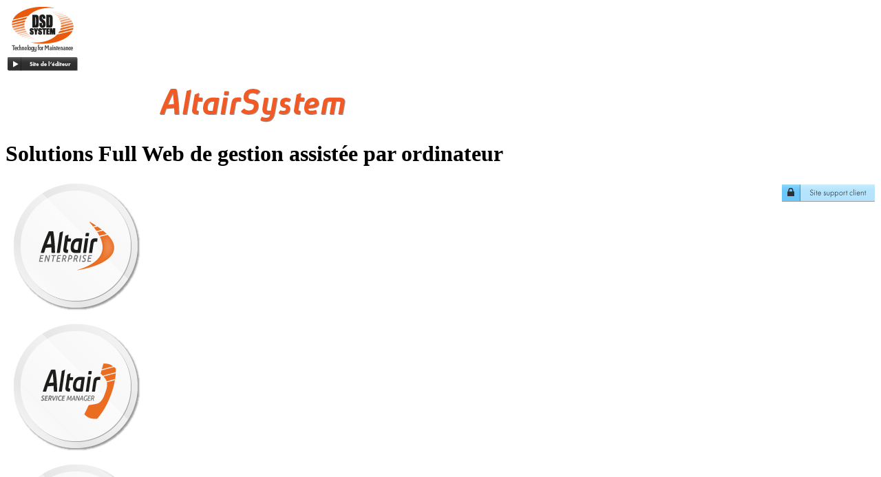

--- FILE ---
content_type: text/html
request_url: http://altairsystem.fr/
body_size: 2438
content:
<!DOCTYPE html>
<html lang="fr-FR">
<head>
	<meta charset="UTF-8" />
	<meta http-equiv="Content-Type" content="text/html; charset=UTF-8" />
	<title>AltairSystem, solutions Full Web de GMAO et management QHSE</title>
	<meta name="description" content="Découvrez la solutions GMAO Altair Enterpruse et le logiciel de management QHSE Themis " />

	<link rel="stylesheet" href="https://www.altairsystem.fr/styles.css" type="text/css" media="screen" />
	<!--script type="text/javascript" src="//use.typekit.net/lms4txm.js"></script>
	<script type="text/javascript">try{Typekit.load();}catch(e){}</script-->
	<link rel="canonical" href="https://www.altairsystem.fr" />

<script type="text/javascript">

  var _gaq = _gaq || [];
  _gaq.push(['_setAccount', 'UA-30619560-2']);
  _gaq.push(['_trackPageview']);

  (function() {
    var ga = document.createElement('script'); ga.type = 'text/javascript'; ga.async = true;
    ga.src = ('https:' == document.location.protocol ? 'https://ssl' : 'http://www') + '.google-analytics.com/ga.js';
    var s = document.getElementsByTagName('script')[0]; s.parentNode.insertBefore(ga, s);
  })();

</script>

	<!--[if lt IE 9]>
	<script src="js/html5shiv.js"></script>
	<![endif]-->

</head>
<body>
	<div id="container">
		<header>
			<div id="header-left">
				<a rel="nofollow" href="https://www.dsdsystem.fr"><img src="img/logo-DSD.png" alt="Site de DSDSystem, éditeur des logiciels GMAO QHSE" /></a>
			</div>
			<div id="header-center">
				<img src="img/titre-page.png" alt="AltairSystem, solutions Full Web de gestion assistée par ordinateur" />
				<h1>Solutions Full Web de gestion assistée par ordinateur</h1>
			</div>
			<div id="header-right">
				<a rel="nofollow" href="https://support.zoho.com/portal/dsdsystem/home"><img src="img/lien-support.png" alt="Site support Altair & Themis" style="float:right" /></a>
			</div>
		</header>
		<section id="main">
			<article id="logo-zone">
				<div class="one-third">
					<a rel="nofollow" href="https://www.altair-enterprise.fr/"><img src="img/logo-altair-gmao.png" alt"GMAO Altair" /></a>
				</div>
				<div class="one-third">
					<a rel="nofollow" href="https://www.altair-fsm.fr/"><img src="img/logo-altair-sav.png" alt"logiciel SAV Altair" /></a>
				</div>
				<div class="one-third last">
					<a rel="nofollow" href="https://www.themis-qhse.fr/"><img src="img/logo-themis-qhse.png" alt"manager QHSE Themis" /></a>
				</div>
			</article>
			<article id="description">
				<div class="one-third">
					<h2 ><a rel="nofollow" class="blue" href="">GMAO pour l'industrie</a></h2>
					<ul>
						<li>Gestion du parc technique</li>
						<li>Gestion de la maintenance</li>
						<li>Gestion des achats et stocks</li>
						<li>Planning dynamique</li>
						<li>Analyse et reporting</li>
						<li>Portail de demande d'intervention</li>
						<li>Mobilité</li>
						<li>Mode 3D et intégration BIM</li>
						<li><strong>Compte pénibilité</strong></li>
					</ul>
					<a rel="nofollow" href="https://www.altair-enterprise.fr"><img src="img/bt-1.png" alt="découvrez la solution" /></a>
				</div>
				<div class="one-third">
					<h2><a class="yellow" rel="" href="https://www.altair-fsm.fr/">Logiciel SAV / FSM</a></h2>
					<ul>
						<li>Gestion des parcs clients</li>
						<li>Gestion des appels & demandes</li>
						<li>Espace client (DI, reporting)</li>
						<li>Contrats, devis, factures</li>
						<li>Gestion des interventions</li>
						<li>Affectation des pièces</li>
						<li>Reporting et analyse</li>
						<li>Mobilité & navigation GPS</li>
						<li>Modélisation 3D</li>
					</ul>
					<a rel="nofollow" href="https://www.altair-fsm.fr/fonctionnalites-logiciel-sav-gmao/"><img src="img/bt-2.png" alt="voir les fonctionnalités" /></a>
				</div>
				<div class="one-third last">
					<h2><a class="red" rel="nofollow" href="https://www.themis-qhse.fr">Logiciel de gestion QHSE</a></h2>
					<ul>
						<li>Suivi de conformité</li>
						<li>Audits et inspections</li>
						<li>Évènements QHSE</li>
						<li>Document Unique</li>
						<li>Actions correctives</li>
						<li>MMR, évaluation des risques</li>
						<li>Mobilité</li>
						<li>Modélisation 3D</li>
						<li><strong>Compte pénibilité</strong></li>
					</ul>
					<a rel="nofollow" href="https://www.themis-qhse.fr"><img src="img/bt-3.png" alt="en savoir plus" /></a>
				</div>
			</article>
			<div class="separator"></div>
			<article class="two-thirds">
				<h2 class="grey">Plus de 10 ans d'expérience qui font la différence</h2>
				<p>DSDSystem, ce sont plus de cent projets de déploiement de logiciel portés chaque année. De l’élaboration du cahier des charges à la mise en place en passant par la formation et les développements spécifiques, DSDSystem est le partenaire de choix pour mener votre projet de mise en place de <a href="https://www.altair-enterprise.fr">GMAO</a> ou de logiciel QHSE.</p>
				<p>Avec des références réparties sur quatre continents et une optimisation verticale pour plus d’une douzaine de secteur d’activité, nos solutions pour l’industrie et les services répondent à près de 9 problématiques sur 10.</p>
			</article>
			<aside class="one-third" style="position:relative">
				<img src="img/agent-maintenance-gmao.png" alt="Agent de maintenance GMAO" style="position:relative; bottom:-3px" />
			</aside>
			<div style="clear:both;"></div>
		</section>
		<footer>
			<section id="bottom">
				<article class="one-third" style="font-size:1.1em">
					<h3>Coordonnées</h3>
					<strong>DSDSystem</strong><br />
					165, avenue de la Bretagne<br />
					59000 Lille - France<br />
					Tél.: 03.20.57.47.29<br /><br />
				</article>
				<article class="two-third">
					<p><em>
						Les solutions Altair Enterprise et Themis ont étées pensées pour vous fournir la meilleure expérience de gestion par ordinateur de vos tâches quotidiennes ou exceptionnelles.
					</em></p>
					<p><em>
						 N'hésitez pas à nous contacter pour partager voter expérience, afin que nous puissions voir comment nos solutions peuvent répondre à votre problématique.
					</em></p>
					<p><em>
						Le <a href="https://www.altair-enterprise.fr">logiciel gmao Altair Enterprise</a>™ et le <a href="https://www.themis-qhse.fr">logiciel de management QHSE Themis</a>™ sont des solutions éditées et distribuées par la SAS DSDSystem.
					</em></p>
				</article>
			</section>
		<div style="clear:both;"></div>
				<center style="color:#888">Tous droits réservés. © 2003-2016 DSDSYstem</center>

		</footer>

	</div>
</body>
</html>
